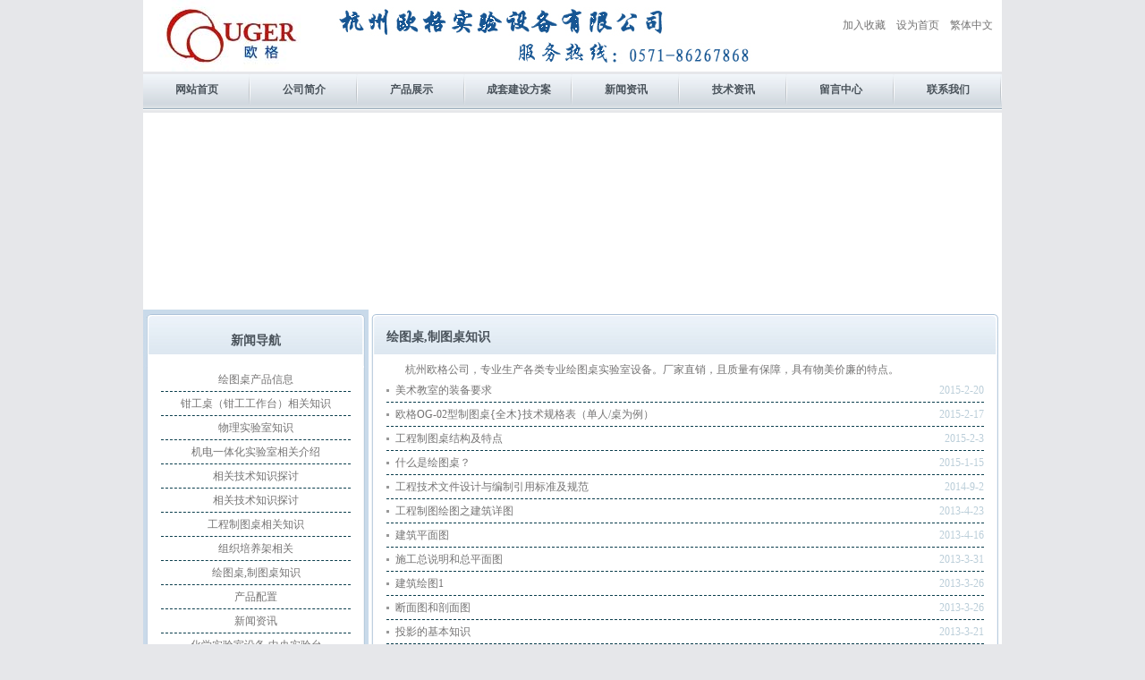

--- FILE ---
content_type: text/html
request_url: http://ogsysb.com/news_category.asp?id=12
body_size: 4224
content:

<!DOCTYPE html PUBLIC "-//W3C//DTD XHTML 1.0 Transitional//EN" "http://www.w3.org/TR/xhtml1/DTD/xhtml1-transitional.dtd">
<html xmlns="http://www.w3.org/1999/xhtml">
<head>
<meta http-equiv="Content-Type" content="text/html; charset=gb2312" />
<title>财会实验|财会实训|财会模拟|财会模拟实验室设备|组培架-杭州欧格实验设备有限公司 - 绘图桌,制图桌知识</title>
<meta name="author" content="www.ogsysb.com">
<meta name="keywords" content="绘图桌 制图桌 工程绘图桌 机械绘图桌 工程制图桌">
<meta name="description" content="杭州欧格公司，专业生产各类专业绘图桌实验室设备。">
<link href="style.css" rel="stylesheet" type="text/css" />
</head>
<body>
<div id="top_main">
	<div id="top" class="layout_center">
		<div id="logo"><img src="uploadfile/20100525030733418.jpg" width="200" height="80" alt="财会实验|财会实训|财会模拟|财会模拟实验室设备|组培架-杭州欧格实验设备有限公司" title="财会实验|财会实训|财会模拟|财会模拟实验室设备|组培架-杭州欧格实验设备有限公司" /></div>
		<div id="site_name"></div>
		<div id="top_menu"> <a href="javascript:window.external.AddFavorite('http://www.ogsysb.com', '财会实验|财会实训|财会模拟|财会模拟实验室设备|组培架-杭州欧格实验设备有限公司')">加入收藏</a>　<a onclick="this.style.behavior='url(#default#homepage)';this.setHomePage('http://www.ogsysb.com');" href="#">设为首页</a>　<a name="StranLink">繁体中文</a>
			<script type="text/javascript" src="/images/pcfinal.js"></script>
		</div>
	</div>
</div>
<div id="navigation_main">
	<ul id="navigation" class="layout_center">
		
		<li><a href="index.asp" target="_self">网站首页</a></li>
		
		<li><a href="custom.asp?id=1" target="_self">公司简介</a></li>
		
		<li><a href="map.html" target="_self">产品展示</a></li>
		
		<li><a href="products_category.asp?id=20" target="_self">成套建设方案</a></li>
		
		<li><a href="news.asp" target="_self">新闻资讯</a></li>
		
		<li><a href="news1.asp" target="_self">技术资讯</a></li>
		
		<li><a href="guestbook.asp" target="_self">留言中心</a></li>
		
		<li><a href="custom.asp?id=5" target="_self">联系我们</a></li>
		
	</ul>

</div>
<div id="banner_main">
	<div id="banner" class="layout_center">
		<script type="text/javascript">
		var swf_width=960;
		var swf_height=220;
		//-- 参数 自动播放时间(秒)|文字颜色|文字背景色|文字背景透明度|按键数字颜色|当前按键颜色|普通按键色彩 --
		var config='5|0xffffff|0x000000|50|0xffffff|0xA41215|0x000000';
		var files='',links='', texts='';
		files+='|uploadfile/20130421102220670.jpg';links+='|http://ogsysb.taobao.com';texts+='|财会配件';files+='|uploadfile/20130328222042839.jpg';links+='|http://www.ogsysb.com/x_qiangongzhuo.html';texts+='|钳工桌，制图桌';files+='|uploadfile/20100526155428331.jpg';links+='|products.asp';texts+='| ';files+='|uploadfile/20100531100053080.jpg';links+='|products_category.asp?id=1';texts+='|化验检验室';files+='|uploadfile/20100609103602031.jpg';links+='|products_category.asp?id=1';texts+='|实验台人体学';
		files=files.substring(1);
		links=links.substring(1);
		texts=texts.substring(1);
		document.write('<object classid="clsid:d27cdb6e-ae6d-11cf-96b8-444553540000" codebase="http://fpdownload.macromedia.com/pub/shockwave/cabs/flash/swflash.cab#version=6,0,0,0" width="'+ swf_width +'" height="'+ swf_height +'">');
		document.write('<param name="movie" value="images/focus.swf" />');
		document.write('<param name="quality" value="high" />');
		document.write('<param name="menu" value="false" />');
		document.write('<param name=wmode value="opaque" />');
		document.write('<param name="FlashVars" value="config='+config+'&bcastr_flie='+files+'&bcastr_link='+links+'&bcastr_title='+texts+'" />');
		document.write('<embed src="images/focus.swf" wmode="opaque" FlashVars="config='+config+'&bcastr_flie='+files+'&bcastr_link='+links+'&bcastr_title='+texts+'& menu="false" quality="high" width="'+ swf_width +'" height="'+ swf_height +'" type="application/x-shockwave-flash" pluginspage="http://www.macromedia.com/go/getflashplayer" />');
		document.write('</object>');
		</script>
	</div>
</div>

<div id="content_main">
	<div id="content" class="layout_center">
				<div id="left">
			<div class="left_title">
				<h2>新闻导航</h2>
			</div>
			<div class="left_body">
				<dl>
			
			<dt><a href="news_category.asp?id=17">绘图桌产品信息</a></dt>
			
			<dt><a href="news_category.asp?id=9">钳工桌（钳工工作台）相关知识</a></dt>
			
			<dt><a href="news_category.asp?id=11">物理实验室知识</a></dt>
			
			<dt><a href="news_category.asp?id=10">机电一体化实验室相关介绍</a></dt>
			
			<dt><a href="news_category.asp?id=2">相关技术知识探讨</a></dt>
			
			<dt><a href="news_category.asp?id=1">相关技术知识探讨</a></dt>
			
			<dt><a href="news_category.asp?id=7">工程制图桌相关知识</a></dt>
			
			<dt><a href="news_category.asp?id=8">组织培养架相关</a></dt>
			
			<dt><a href="news_category.asp?id=12">绘图桌,制图桌知识</a></dt>
			
			<dt><a href="news_category.asp?id=14">产品配置</a></dt>
			
			<dt><a href="news_category.asp?id=13">新闻资讯</a></dt>
			
			<dt><a href="news_category.asp?id=15">化学实验室设备,中央实验台</a></dt>
			
			<dt><a href="news_category.asp?id=16">财会知识介绍</a></dt>
			
				</dl>

		<br />
		<div style="text-align:center;"><a href="order.asp"><img src="images/order.gif" width="200" height="51" alt="在线订购" title="在线订购" /></a> </div>
			</div>
			<div class="left_bottom"></div>
			<div class="left_title">
				<h2>产品导航</h2>
			</div>
			<div class="left_body">
				<dl>
					
					<dt><a href="products_category.asp?id=6">制图、绘图实验室 </a></dt>
					
					<dt><a href="products_category.asp?id=28">财经类实验室的型号简介</a></dt>
					
					<dt><a href="products_category.asp?id=30">财会类实习设备与材料耗材</a></dt>
					
					<dt><a href="products_category.asp?id=25">财会实验室-手工综合类</a></dt>
					
					<dt><a href="products_category.asp?id=26">财会实验室-电算化综合类</a></dt>
					
					<dt><a href="products_category.asp?id=27">财会实验室-金融综合类</a></dt>
					
					<dt><a href="products_category.asp?id=29">财会实验室-沙盘室</a></dt>
					
					<dt><a href="products_category.asp?id=1">中央实验台/边台/柜类 </a></dt>
					
					<dt><a href="products_category.asp?id=22">通风橱/通风柜</a></dt>
					
					<dt><a href="products_category.asp?id=24">机电、电气实验室设备（PLC）</a></dt>
					
					<dt><a href="products_category.asp?id=23">组培架/培养架</a></dt>
					
					<dt><a href="products_category.asp?id=5">钳工桌、钳工台、钳工实验实训室</a></dt>
					
					<dt><a href="products_category.asp?id=31">焊工实验室设备</a></dt>
					
					<dt><a href="products_category.asp?id=2">通用技术实验室 </a></dt>
					
					<dt><a href="products_category.asp?id=8">科学探究实验室 </a></dt>
					
					<dt><a href="products_category.asp?id=9">物理实验室 </a></dt>
					
					<dt><a href="products_category.asp?id=10">化学实验室 </a></dt>
					
					<dt><a href="products_category.asp?id=11">自然生物实验室 </a></dt>
					
					<dt><a href="products_category.asp?id=12">实验室辅助设备 </a></dt>
					
					<dt><a href="products_category.asp?id=13">实验室配件 </a></dt>
					
					<dt><a href="products_category.asp?id=15">健康锻炼设施 </a></dt>
					
					<dt><a href="products_category.asp?id=32">模型示教陈列柜</a></dt>
					
					<dt><a href="products_category.asp?id=14">校具后勤类设施 </a></dt>
					
					<dt><a href="products_category.asp?id=20">实训室建设方案</a></dt>
					
				</dl>
				<div style="text-align:center;"><a href="guestbook.asp"><img src="images/guestbook.gif" width="200" height="51" alt="在线留言" /></a> </div>

			</div>
			<div class="left_bottom"></div>
		</div>
		<div id="right">
			<div class="right_title"></span>
				<h2>绘图桌,制图桌知识</h2>
			</div>
			<div class="right_body">
			<p>&nbsp;&nbsp;&nbsp;&nbsp;&nbsp;&nbsp; 杭州欧格公司，专业生产各类专业绘图桌实验室设备。厂家直销，且质量有保障，具有物美价廉的特点。</p>
				<ul class="news">
					
					<li><span class="float_right">2015-2-20</span> <a href="news_view.asp?id=328" title=" 美术教室的装备要求"> 美术教室的装备要求</a></li>
					
					<li><span class="float_right">2015-2-17</span> <a href="news_view.asp?id=327" title="欧格OG-02型制图桌{全木}技术规格表（单人/桌为例）">欧格OG-02型制图桌{全木}技术规格表（单人/桌为例）</a></li>
					
					<li><span class="float_right">2015-2-3</span> <a href="news_view.asp?id=322" title="工程制图桌结构及特点">工程制图桌结构及特点</a></li>
					
					<li><span class="float_right">2015-1-15</span> <a href="news_view.asp?id=318" title="什么是绘图桌？">什么是绘图桌？</a></li>
					
					<li><span class="float_right">2014-9-2</span> <a href="news_view.asp?id=313" title="工程技术文件设计与编制引用标准及规范">工程技术文件设计与编制引用标准及规范</a></li>
					
					<li><span class="float_right">2013-4-23</span> <a href="news_view.asp?id=200" title="工程制图绘图之建筑详图">工程制图绘图之建筑详图</a></li>
					
					<li><span class="float_right">2013-4-16</span> <a href="news_view.asp?id=194" title="建筑平面图">建筑平面图</a></li>
					
					<li><span class="float_right">2013-3-31</span> <a href="news_view.asp?id=189" title="施工总说明和总平面图">施工总说明和总平面图</a></li>
					
					<li><span class="float_right">2013-3-26</span> <a href="news_view.asp?id=188" title="建筑绘图1">建筑绘图1</a></li>
					
					<li><span class="float_right">2013-3-26</span> <a href="news_view.asp?id=187" title="断面图和剖面图">断面图和剖面图</a></li>
					
					<li><span class="float_right">2013-3-21</span> <a href="news_view.asp?id=185" title="投影的基本知识">投影的基本知识</a></li>
					
					<li><span class="float_right">2013-3-19</span> <a href="news_view.asp?id=183" title="绘图步骤和练习">绘图步骤和练习</a></li>
					
					<li><span class="float_right">2013-3-13</span> <a href="news_view.asp?id=181" title="绘图桌工具的使用（二）">绘图桌工具的使用（二）</a></li>
					
					<li><span class="float_right">2013-3-11</span> <a href="news_view.asp?id=179" title="绘图桌制图桌工具的使用">绘图桌制图桌工具的使用</a></li>
					
					<li><span class="float_right">2013-3-6</span> <a href="news_view.asp?id=177" title="机械制图绘图划线功能">机械制图绘图划线功能</a></li>
					
					<li><span class="float_right">2013-3-5</span> <a href="news_view.asp?id=176" title="尺寸标注（2）">尺寸标注（2）</a></li>
					
					<li><span class="float_right">2013-3-4</span> <a href="news_view.asp?id=175" title="尺寸标注（1）">尺寸标注（1）</a></li>
					
					<li><span class="float_right">2013-3-3</span> <a href="news_view.asp?id=170" title="制图桌基本规格(2)">制图桌基本规格(2)</a></li>
					
					<li><span class="float_right">2013-3-2</span> <a href="news_view.asp?id=167" title="制图基本规格">制图基本规格</a></li>
					
				</ul>
				<div class="page">
					<form method='get' onsubmit="document.location = 'http://ogsysb.com/news_category.asp?id=12&page='+ this.page.value;return false;">首页 上一页 下一页 尾页 [1/1页] [共19条记录] 转到第 <input type='text' name='page' size='3' value='1'> 页 <input type='submit' value='跳转'/></form>
				</div>
			</div>
			<div class="right_bottom"></div>
		</div>
		
		<div class="float_clear"></div>
	</div>
</div>
<div id="link_img_main">
	<div id="link_img" class="layout_center">
		
		<a href="http://www.ogsysb.com/peiyangjia.html" target="_blank"><img src="uploadfile/20120319071020424.jpg" width="80" height="30" align="培养架" title="培养架" /></a>
		
		<a href="http://www.ogsysb.com/products.asp" target="_blank"><img src="uploadfile/20120319072753843.JPG" width="80" height="30" align="组培架" title="组培架" /></a>
		
	</div>
</div>
<div id="link_text_main">
	<div id="link_text" class="layout_center">
		
		<a href="http://www.olsysb.com" target="_blank" title="职业教育教学设备厂">职业教育教学设备厂</a>
		
		<a href="http://www.olsysb.com/caikuai/" target="_blank" title="财会模拟实验室设备">财会模拟实验室设备</a>
		
		<a href="http://www.ogsysb.com/" target="_blank" title="财会实验室">财会实验室</a>
		
		<a href="http://www.ogsysb.com/huituzhuo.html" target="_blank" title="绘图桌">绘图桌</a>
		
		<a href="http://www.ogsysb.com/" target="_blank" title="财会实训室设备">财会实训室设备</a>
		
		<a href="http://www.ogsysb.com/" target="_blank" title="财会模拟实验室">财会模拟实验室</a>
		
		<a href="http://www.ogsysb.com/peiyangjia.html" target="_blank" title="培养架">培养架</a>
		
		<a href="http://www.ogsysb.com/products_category.asp?id=24" target="_blank" title="可编程控制器实验室">可编程控制器实验室</a>
		
		<a href="http://www.ogsysb.com/plc.html" target="_blank" title="PLC实训室">PLC实训室</a>
		
		<a href="http://www.ogsysb.com/products.asp" target="_blank" title="组培架">组培架</a>
		
		<a href="http://www.ogsysb.com/x_qiangongzhuo.html" target="_blank" title="钳工桌">钳工桌</a>
		
		<a href="http://www.ogsysb.com/zhituzhuo.html" target="_blank" title="制图绘图桌">制图绘图桌</a>
		
	</div>
</div>
<div id="copyright_main">
	<div id="copyright" class="layout_center">
		<p>版权所有 2010-2020 杭州欧格实验设备有限公司 All Rights Reserved Fmpmc 盗版必究!</p>
        <p><a href="http://www.beian.miit.gov.cn">浙ICP备09057574号-1</a></p>
		<p>地址：浙江省杭州市余杭区320国道虎啸桥 电话：0571-86267868,86265083 手机：13588874898 QQ：646850120  访问统计：<b><font color=#FF0000>3866119</font></b></p>
	 <p><a href="http://www.ogsysb.com/caiwu-shixunshi.html">财务实训室</a> | <a href="http://www.ogsysb.com/peiyangjia.html">培养架</a> | <a href="http://www.ogsysb.com/caiwu-shixun-ziliao.html">财务实训资料</a> | <a href="http://www.ogsysb.com/caiwu-moni-shiyanshi.html">财务实验室</a> | <a href="http://www.ogsysb.com/huayantai.html">化验桌</a> | <a href="http://www.ogsysb.com/zhongyan-shiyantai.html">中央实验台</a> | <a href="http://www.ogsysb.com/tongfenggui.html">通风柜</a> | <a href="http://www.ogsysb.com/tongyongjishu-shiyanshi.html">通用技术实验室</a> | <a href="http://www.ogsysb.com/qiaogongzuo.html">钳工桌</a> | <a href="http://www.ogsysb.com/tanjiushiyanshi.html">探究实验室</a> | <a href="http://www.ogsysb.com/huituzhuo.html">制图桌</a>
		 	<div style="width:300px;margin:0 auto; padding:20px 0;">
		 		<a target="_blank" href="http://www.beian.gov.cn/portal/registerSystemInfo?recordcode=33010402002059" style="display:inline-block;text-decoration:none;height:20px;line-height:20px;"><img src="/ba.png" style="float:left;"/><p style="float:left;height:20px;line-height:20px;margin: 0px 0px 0px 5px; color:#939393;">浙公网安备 33010402002059号</p></a>
</div>
</div>
</div>
<script src="http://s6.cnzz.com/stat.php?id=5154363&web_id=5154363" language="JavaScript"></script>



</body>
</html>


--- FILE ---
content_type: text/css
request_url: http://ogsysb.com/style.css
body_size: 1556
content:
@charset "gb2312";
/* www.pcfinal.cn */

* { margin:0; padding:0; list-style:none; }
body { font-size:12px; font-family :"宋体"; background: #e6e7ea; }
img { border:none; }
/*常用类*/
.layout_center { width:960px; margin:0 auto; background-color:#fff;}
.float_left { float:left; }
.float_right { float:right; color:#BBCED9;}
.float_clear { clear:both; }
.red { color:#FF0000; }
.blue { color:blue; }
.gray { color:gray; }
.text_align_center { text-align:center; }
p { line-height:20px; color:#747373;}
a { color:#747373; text-decoration:none; }
a:hover { color:#FF0000; text-decoration:underline; }
/*头部*/
#top_main { height:80px;}
#top_main .layout_center{ background-color:#fff;}
#top { height:80px; }
#logo { height:80px; width:200px; float:left; }
#site_name { width:500px; float:left; background:url(images/site_name.jpg) no-repeat; height:80px;}
#top_menu { height:60px; width:240px; float:right; text-align:right; padding-top:20px; padding-right:10px; }
/*导航栏*/
#navigation_main { }
#navigation {
	height:40px;
	margin:3px auto;
	background:#fff url(images/nav_bg.gif) repeat-x;
}
#navigation li {
	float:left;
	line-height:34px;
	text-align:center;
	width:120px;

}
#navigation li a {
	display:block;
	color:#4a535b;
	font-weight:bold;
	font-size:12px;
	background:url(images/nav_li_bg.jpg) right center no-repeat;
}
#navigation li a:hover {
	text-decoration:none;
	color:#767d87;
}

/*幻灯*/
#banner_main {}
#banner {background:#fff; width:960px; height:220px; }
/*主体*/
#content_main { }
#content { }
/*主体左侧*/
#left { float:left; width:252px; padding-top:5px; background:#c9daea;}
.left_title { background:url(images/left_title_bg.jpg) no-repeat; height:60px; line-height:60px; text-align:center; }
.left_title h2 { font-size:14px; color:#4a535b;}
.left_body { background:url(images/left_body_bg.jpg) repeat-y; padding:0 20px; }
.left_body dl dt { line-height:26px; text-align:center; border-bottom:1px dashed #0B3E4D; }
.left_body dl dd { line-height:26px; text-align:center; border-bottom:1px dashed #0B3E4D;  }
.left_bottom { background:url(images/left_bottom_bg.jpg) no-repeat; height:16px; margin-bottom:5px; }
/*主体右侧*/
#right { float:right; width:708px; background:#fff; margin-top:5px; }
.right_title { background:url(images/right_title_bg.jpg) repeat-x; height:52px; line-height:52px; padding:0 20px; }
.right_title h2 { font-size:14px; color:#4a535b;}
.right_body { background:url(images/right_body_bg.jpg) repeat-y; padding:0 20px; overflow:auto; zoom:1; }
.right_bottom { background:url(images/right_bottom_bg.jpg) no-repeat; height:20px; }
/*友情链接*/
#link_img_main .layout_center{padding-top:5px;}
#link_img { }
#link_img img { padding:2px; border:1px solid #000000; }
#link_img a:hover img { border:1px solid #0B3E4D; }
#link_text_main { padding:0px; }
#link_text { background:#fff; text-align:center; line-height:43px; }
/*版权信息*/
#copyright {background-color:#f4f9fc; border-top:1px solid #c9daea; height:120px; padding-top:20px; text-align:center; }
#copyright p{

text-align:center}
/*产品相关*/
.products li { float:left; text-align:center; padding:4px; }
.products img { padding:4px; border:1px solid #0B3E4D; }
.products a:hover img { border:1px solid #BBCED9; }
.products a { line-height:22px; }
.products_title { text-align:center; font-size:16px; color:#747373; padding:10px; }
.products_info { text-align:center; border:1px dashed #0B3E4D; padding:10px; color:#BBCED9;}
.products_img { text-align:center; padding:10px;  }
.products_next { padding:5px; border:1px solid #0B3E4D; }
/*新闻相关*/
.news li { line-height:26px; border-bottom:1px dashed #0B3E4D; padding-left:10px; background:url(images/li_ico.jpg) left no-repeat; }
.news_title { text-align:center; font-size:16px; color:#747373; padding:10px; }
.news_content { padding:10px; }
.news_info { text-align:center; border:1px dashed #0B3E4D; padding:10px; }
.news_next { padding:5px; border:1px solid #0B3E4D;}
/*下载相关*/
.download li { line-height:26px; border-bottom:1px dashed #999999; padding-left:10px; background:url(images/li_ico.jpg) left no-repeat; }
.download_title { text-align:center; font-size:16px; padding:10px; }
.download_content { padding:10px; }
.download_next { padding:5px; border:1px solid #333; }
.download_info { border-collapse:collapse; width:100%; margin-top:10px; }
.download_info th { padding:5px; border:1px solid #EEEEEE; text-align:center; }
.download_info td { padding:5px; border:1px solid #EEEEEE; }
/*通用频道*/
.common li { float:left; text-align:center; padding:4px; }
.common img { padding:4px; border:1px solid #999999; }
.common a:hover img { border:1px solid #CC0000; }
.common a { line-height:22px; }
.common_title { text-align:center; font-size:16px; padding:10px; }
.common_info { text-align:center; border:1px dashed #666; padding:10px; }
.common_img { text-align:center; padding:10px; }
.common_next { padding:5px; border:1px solid #333; }
/*留言板*/
.guestbook { border-collapse:collapse; width:100%; margin-top:10px; color:#747373; }
.guestbook th { padding:5px; border:1px solid #0B3E4D; text-align:center; }
.guestbook td { padding:5px; border:1px solid #0B3E4D; }
input, textarea, select { border:1px solid #CCC; font-size:12px; padding:2px; }
/*人才招聘*/
.recruitment { border-collapse:collapse; width:100%; margin-top:10px; color:#BBCED9;}
.recruitment th { padding:5px; border:1px solid #0B3E4D; text-align:center; }
.recruitment td { padding:5px; border:1px solid #0B3E4D; }
/*分页*/
.page { clear:both; padding:3px; text-align:center; color:#BBCED9; }
/*找不到产品导航链接*/
.lookup {
	clear: both;
	padding: 3px;
	text-align: center;
	color: #FF0000;
	font-size: 18px;
	font-weight: bold;
}
